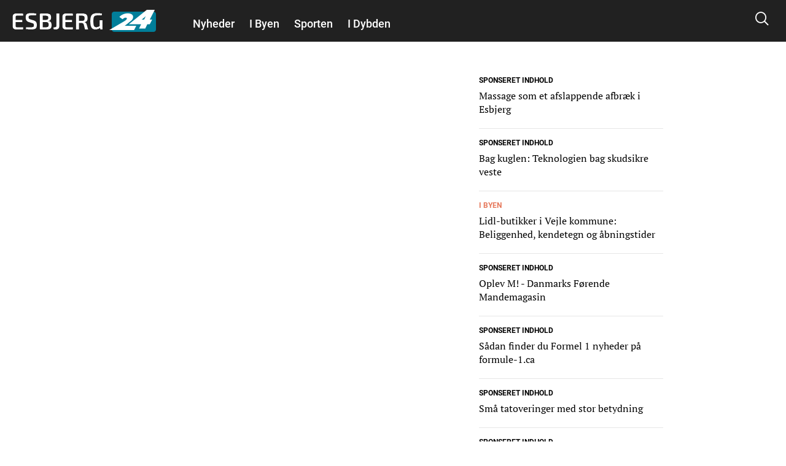

--- FILE ---
content_type: text/html; charset=utf-8
request_url: https://www.google.com/recaptcha/api2/aframe
body_size: 268
content:
<!DOCTYPE HTML><html><head><meta http-equiv="content-type" content="text/html; charset=UTF-8"></head><body><script nonce="jvlpMutjXQJ7f46_KlG2qQ">/** Anti-fraud and anti-abuse applications only. See google.com/recaptcha */ try{var clients={'sodar':'https://pagead2.googlesyndication.com/pagead/sodar?'};window.addEventListener("message",function(a){try{if(a.source===window.parent){var b=JSON.parse(a.data);var c=clients[b['id']];if(c){var d=document.createElement('img');d.src=c+b['params']+'&rc='+(localStorage.getItem("rc::a")?sessionStorage.getItem("rc::b"):"");window.document.body.appendChild(d);sessionStorage.setItem("rc::e",parseInt(sessionStorage.getItem("rc::e")||0)+1);localStorage.setItem("rc::h",'1762823631369');}}}catch(b){}});window.parent.postMessage("_grecaptcha_ready", "*");}catch(b){}</script></body></html>